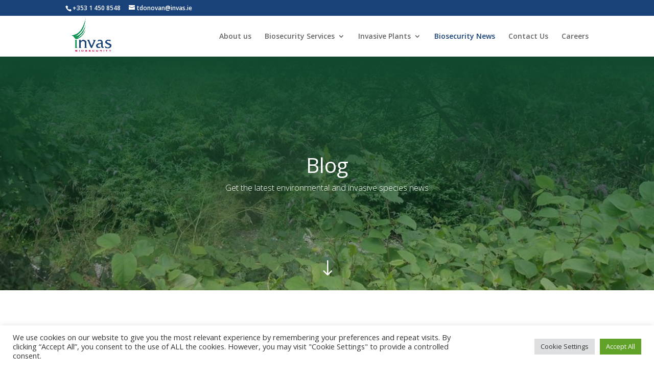

--- FILE ---
content_type: text/javascript
request_url: https://invasivespecies.ie/wp-content/plugins/divi-pixel/dist/public/js/popup_effect.min.js?ver=1.0.0
body_size: 3532
content:
!function n(o,p,a){function r(i,t){if(!p[i]){if(!o[i]){var e="function"==typeof require&&require;if(!t&&e)return e(i,!0);if(s)return s(i,!0);throw(t=new Error("Cannot find module '"+i+"'")).code="MODULE_NOT_FOUND",t}e=p[i]={exports:{}},o[i][0].call(e.exports,function(t){return r(o[i][1][t]||t)},e,e.exports,n,o,p,a)}return p[i].exports}for(var s="function"==typeof require&&require,t=0;t<a.length;t++)r(a[t]);return r}({1:[function(t,i,e){"use strict";function k(t){return!isNaN(t)&&(0|(t=parseFloat(t)))===t}jQuery(function(h){var e,f,_,n,m,g,d,u,v,w,t,y,b,C;void 0===String.prototype.replaceAll&&(String.prototype.replaceAll=function(t,i){return this.replace(new RegExp(t,"g"),function(){return i})}),h("div.dipi-popup-container").length&&(e=function(t){var e,i="#dipi_popup-"+t,n=i+".closebtn-within-popup > .dipi-popup-inner,"+i+":not(.closebtn-within-popup) > .dipi-popup-inner > .dipi-popup-wrapper .dipi_popup-close ~ div",o=h("body").find(i),p=h("body").find(n),a=o.data("preventscroll"),n=o.data("at_type"),r=o.data("periodicity"),s=o.data("close_by_back_btn"),c="dipipopup"+t,l=o.data("cookie");""!==n&&"trigger_none"!==n&&"every_time"!==r&&u(c)&&0!=l||(h(o).hasClass("open")?(s&&"blank"!==window.location.pathname&&((n=window.location.hash.replaceAll("#dipi_popup-"+t,""))&&0<=n.indexOf(w)?n=n.replaceAll(w,""):window.history.back(),""!==n?window.location.hash=n:history.pushState("",document.title,window.location.pathname)),0<l&&d(c,"true",l),h(o).removeClass("open"),h(o).addClass("close"),h(p).removeClass(o.attr("data-anim")),(h(i).hasClass("dipi_popup-hugeinc")||h(i).hasClass("dipi_popup-corner")||h(i).hasClass("dipi_popup-scale"))&&h(i).css("opacity",0),h(i).hasClass("dipi_popup-contentpush")&&(h(y).removeClass("dipi_popup-contentpush-open"),setTimeout(function(){h(y).removeClass("container2"),h("html,body").removeAttr("style")},1e3)),h(i).hasClass("dipi_popup-contentscale")&&(h(y).removeClass("dipi_popup-contentscale-open"),setTimeout(function(){h(y).removeClass("container3")},1e3)),h(i).hasClass("dipi_popup-cornershape")?(e=function(t){h(o).removeClass("close")},path.animate({path:pathConfig.from},400,mina.linear,e)):h(i).hasClass("dipi_popup-boxes")?paths.forEach(function(t,i){setTimeout(function(){++cnt,t.style.display="none",cnt===pathsTotal&&h(o).removeClass("close")},30*i)}):h(i).hasClass("dipi_popup-genie")?(r=stepsTotal-1,e=function(t){h(o).removeClass("close")},function t(i){--i<0||path1.animate({path:steps[i]},60,mina.linear,function(){0===i&&e(),t(i)})}(r)):(o=document.querySelector(i),e=function(t){if(C.transitions){if("visibility"!==t.propertyName)return;this.removeEventListener(b,e)}h(o).removeClass("close")},C.transitions?o.addEventListener(b,e):e()),a&&(h("html,body").removeClass("prevent_mainpage_scroll"),h("body").removeClass("prevent_mainpage_scroll_mobile"),h("#page-container").removeClass("prevent_content_scroll"),h("html, body").scrollTop(h(o).attr("data-scrolltop")),h(o).attr("data-scrolltop","")),h(p).find("iframe").each(function(){this.src=this.src}),h(p).find("video").each(function(){this.pause()}),setTimeout(function(){h(i).removeAttr("style"),h(i+" path").removeAttr("style"),g()||(h("#page-container").css("z-index","1"),h("#page-container .container").css("z-index","1"))},500)):h(o).hasClass("close")||(s&&(n="#dipi_popup-"+t,window.location.href.substring(1).indexOf(n)<0?document.location.href+=n:(c=document.location.href,document.location.href=c)),o.attr("data-scrolltop",f()),h("#page-container").css("z-index","0"),h("#page-container .container").css("z-index","0"),setTimeout(function(){h(o).addClass("open"),h(p).addClass("animated"),h(p).addClass(o.attr("data-anim")),""!=o.attr("data-bgcolor")&&h(i).css({"background-color":o.attr("data-bgcolor")}),""!=o.attr("data-fontcolor")&&h(i).css("color",o.attr("data-fontcolor")),"true"===o.attr("data-blur")&&h(i).css("backdrop-filter","blur(1px)"),h(i).hasClass("dipi_popup-contentpush")&&(h("html,body").css("overflow-x","hidden"),h(i).css("opacity",1),y.attr("class","container2"),h(y).addClass("dipi_popup-contentpush-open")),h(i).hasClass("dipi_popup-contentscale")&&(y.attr("class","container3"),h(y).addClass("dipi_popup-contentscale-open")),h(i).hasClass("dipi_popup-cornershape")&&(h(i).css({background:"transparent none repeat scroll 0 0"}),path.animate({path:pathConfig.to},400,mina.linear),h(i+" .dipi_popup-path").css({fill:o.attr("data-bgcolor")})),h(i).hasClass("dipi_popup-boxes")&&(h(i).css({background:"transparent none repeat scroll 0 0"}),paths.forEach(function(t,i){setTimeout(function(){t.style.display="block",t.style.fill=o.attr("data-bgcolor")},30*i)})),a&&(h("html,body").addClass("prevent_mainpage_scroll"),h("body").addClass("prevent_mainpage_scroll_mobile"),h("#page-container").addClass("prevent_content_scroll")),setTimeout(function(){},200)},200)))},f=function(){var t,i;return"undefined"!=typeof pageYOffset?pageYOffset:(t=document.body,(i=(i=document.documentElement).clientHeight?i:t).scrollTop)},_=function(t){var i;k(t)&&!g(t)&&h(i="#dipi-popup-container-"+t).length&&(i=h(i).find(".dipi_popup"),n(i),e(t))},n=function(t){return t.find("iframe").each(function(){var t=h(this).data("src");h(this).attr("src",t)}),t},m=function(t){var i=h("#dipi-popup-maker-container").find(".dipi-popup-container .dipi_popup.open:last");i.data("displayperiodicity");i.length&&(i="#dipi-popup-container-"+(t=null==t?i.attr("id").split("-")[1]:t),h(i).length&&(i=h(i).find(".dipi_popup"),n(i),e(t)))},g=function(t){return t=h(t?"#dipi_popup-"+t:".dipi_popup.open"),!!h(t).hasClass("open")},d=function(t,i,e){var n,o="";e&&((n=new Date).setTime(n.getTime()+60*e*60*1e3),o="; expires="+n.toUTCString()),document.cookie=t+"="+i+o+"; path=/"},u=function(t){for(var i=t+"=",e=document.cookie.split(";"),n=0;n<e.length;n++){for(var o=e[n];" "==o.charAt(0);)o=o.substring(1,o.length);if(0==o.indexOf(i))return o.substring(i.length,o.length)}return null},v=function(t){d(t,"",-1)},w="#popup_on_load",h(document).keyup(function(t){27==t.keyCode&&m()}),h(window).load(function(){var t;window.location.hash&&-1!==(t=window.location.hash.substring(1)).indexOf("dipi_popup")&&1<(t=t.split("-")).length&&(t=t[1].replaceAll(w,""),window.location.href.indexOf(w)<0&&(window.location.href+=w),_(t))}),window.onhashchange=function(t){var i,e,n,o;void 0!==t.newURL&&(i=t.oldURL.length>t.newURL.length?t.oldURL.replace(t.newURL,""):"",t=t.newURL.length>t.oldURL.length?t.newURL.replace(t.oldURL,""):"",e=window.location.hash||"",0<t.length&&-1!==(e=t===w?window.location.hash.replaceAll(w,""):t).indexOf("dipi_popup")&&1<(n=e.split("-")).length&&(o=n[1],g(o)||_(o)),0<i.length&&((t=h("#dipi-popup-maker-container").find(".dipi-popup-container .dipi_popup.open:last")).length&&h(t).data("close_by_back_btn")&&1<(n=i.split("-")).length&&(o=n[1],g(o)&&(window.history.forward(),m(o),setTimeout(function(){return window.history.back()},100)))))},h(".dipi-popup-container .dipi-popup-inner").on("click touch tap",function(t){t.target===this&&h(this).parent(".dipi_popup").data("close_on_bg")&&m()}),t=h("div.dipi-popup-container"),y=h("div#page-container"),h(t).each(function(){h('[id="'+this.id+'"]:gt(0)').remove();var t=h(this).children(".dipi_popup"),i=t.data("close-selector");i&&(this.id,h(t).data("removelink")&&(h(i).removeAttr("href"),h(i).find("a").removeAttr("href")),h(i).on("click touch tap",function(t){m()}))}),h("body").on("click touch tap",'[id^="dipi_popup_id_"]',function(t){var i=h(this).attr("id").split("_")[3],e="dipipopup"+i;h("#dipi_popup-"+i).data("removelink")&&(h(this).removeAttr("href"),h(this).find("a").removeAttr("href")),v(e),_(i)}),"undefined"!=typeof dipi_popups_with_css_trigger&&0<h(dipi_popups_with_css_trigger).length&&h.each(dipi_popups_with_css_trigger,function(t,i){h("#dipi_popup-"+t).data("removelink")&&(h(i).removeAttr("href"),h(i).find("a").removeAttr("href")),h(i).on("click touch tap",function(){v("dipipopup"+t),_(t)})}),"undefined"!=typeof dipi_popups_with_automatic_trigger&&0<h(dipi_popups_with_automatic_trigger).length&&h.each(dipi_popups_with_automatic_trigger,function(p,t){var i,e,n,a,r,s,o,c,l,t=jQuery.parseJSON(t),d=t.at_type,u=t.at_periodicity;"once_only"===u||"once_per_period"==u?k(i=p)&&h("#dipi_popup-"+i).attr("data-displayperiodicity",1):v("dipipopup"+p),"trigger_on_load"==d&&(i=1e3*(l=(l=t.at_value).split(":"))[0],e=1e3*l[1],i?setTimeout(function(){_(p),0!=e&&setTimeout(function(){m(p)},e)},i):(_(p),0!=e&&setTimeout(function(){m(p)},e))),"trigger_on_scroll"==d&&(n=t.at_value,a=(n=n.split(":"))[0],r=n[1],s=!1,h(window).scroll(function(t){var i,e=f(),n=h(document).height(),o=h(window).height();if("%"==r||"per"==r)i=e/(n-o)*100;else{if("px"!=r)return;i=e}0<a&&a<=i&&(g(p)||s||(_(p),s=!0))})),"trigger_on_exit"==d&&(h.exitIntent("enable",{sensitivity:100}),o=!1,h(document).bind("exitintent",function(){g(p)||o||(_(p),o=!0)})),"trigger_on_inactivity"==d&&(c=0,l=t.at_value,jQuery(window).mousemove(function(t){c=0}),jQuery(window).click(function(t){c=0}),jQuery(window).keypress(function(t){c=0}),jQuery(window).scroll(function(t){c=0}),setTimeout(function t(){if(l<=c){if(g(p)||_(p),"once_only"==u)return;if("once_per_period"==u)return}else c+=1;setTimeout(t,1e3)},1e3))}),b={WebkitTransition:"webkitTransitionEnd",MozTransition:"transitionend",OTransition:"oTransitionEnd",msTransition:"MSTransitionEnd",transition:"transitionend"}[Modernizr.prefixed("transition")],C={transitions:"transition"},h("body").on("click",".dipi_popup.open, .dipi_popup-close, .dipi_popup-close span, .close-dipi-popup-maker",function(t){t.target===t.currentTarget&&m()}))})},{}]},{},[1]);